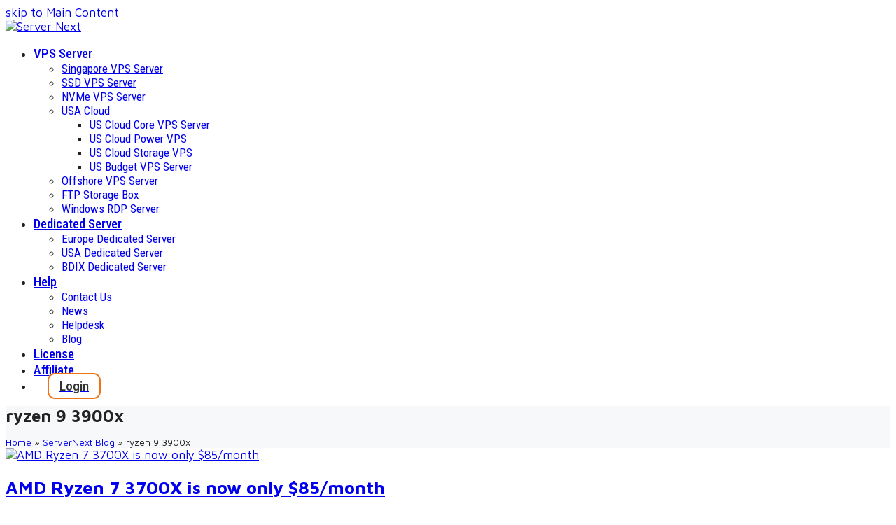

--- FILE ---
content_type: text/html; charset=UTF-8
request_url: https://www.servernext.com/tag/ryzen-9-3900x/
body_size: 10826
content:
<!DOCTYPE html>
<html lang="en-US" prefix="og: https://ogp.me/ns#" itemscope itemtype="https://schema.org/WebPage" class="wpex-color-scheme-default">
<head>
<meta charset="UTF-8">
<link rel="profile" href="https://gmpg.org/xfn/11">

<meta name="viewport" content="width=device-width, initial-scale=1">


<title>ryzen 9 3900x - Server Next</title>
<meta name="robots" content="follow, noindex"/>
<meta property="og:locale" content="en_US" />
<meta property="og:type" content="article" />
<meta property="og:title" content="ryzen 9 3900x - Server Next" />
<meta property="og:url" content="https://www.servernext.com/tag/ryzen-9-3900x/" />
<meta property="og:site_name" content="Server Next" />
<meta property="og:image" content="https://www.servernext.com/storage/2024/04/Screenshot-from-2024-04-17-23-38-48.png" />
<meta property="og:image:secure_url" content="https://www.servernext.com/storage/2024/04/Screenshot-from-2024-04-17-23-38-48.png" />
<meta property="og:image:width" content="1919" />
<meta property="og:image:height" content="799" />
<meta property="og:image:type" content="image/png" />
<meta name="twitter:card" content="summary_large_image" />
<meta name="twitter:title" content="ryzen 9 3900x - Server Next" />
<meta name="twitter:image" content="https://www.servernext.com/storage/2024/04/Screenshot-from-2024-04-17-23-38-48.png" />
<meta name="twitter:label1" content="Posts" />
<meta name="twitter:data1" content="1" />
<script type="application/ld+json" class="rank-math-schema">{"@context":"https://schema.org","@graph":[{"@type":"Organization","@id":"https://www.servernext.com/#organization","name":"Server Next","url":"https://www.servernext.com","logo":{"@type":"ImageObject","@id":"https://www.servernext.com/#logo","url":"https://www.servernext.com/storage/2024/03/ServerNext-small.png","contentUrl":"https://www.servernext.com/storage/2024/03/ServerNext-small.png","caption":"Server Next","inLanguage":"en-US","width":"1054","height":"240"}},{"@type":"WebSite","@id":"https://www.servernext.com/#website","url":"https://www.servernext.com","name":"Server Next","publisher":{"@id":"https://www.servernext.com/#organization"},"inLanguage":"en-US"},{"@type":"CollectionPage","@id":"https://www.servernext.com/tag/ryzen-9-3900x/#webpage","url":"https://www.servernext.com/tag/ryzen-9-3900x/","name":"ryzen 9 3900x - Server Next","isPartOf":{"@id":"https://www.servernext.com/#website"},"inLanguage":"en-US"}]}</script>


<link rel='dns-prefetch' href='//fonts.googleapis.com' />
<link rel="alternate" type="application/rss+xml" title="Server Next &raquo; Feed" href="https://www.servernext.com/feed/" />
<link rel="alternate" type="application/rss+xml" title="Server Next &raquo; Comments Feed" href="https://www.servernext.com/comments/feed/" />
<link rel="alternate" type="application/rss+xml" title="Server Next &raquo; ryzen 9 3900x Tag Feed" href="https://www.servernext.com/tag/ryzen-9-3900x/feed/" />
<link rel="preload" href="https://www.servernext.com/core/views/96b0141273/assets/lib/ticons/fonts/ticons.woff2" type="font/woff2" as="font" crossorigin><style id='wp-img-auto-sizes-contain-inline-css'>
img:is([sizes=auto i],[sizes^="auto," i]){contain-intrinsic-size:3000px 1500px}
/*# sourceURL=wp-img-auto-sizes-contain-inline-css */
</style>

<link rel='stylesheet' id='wp-components-css' href='https://www.servernext.com/lib/css/dist/components/style.min.css' media='all' />
<link rel='stylesheet' id='wp-preferences-css' href='https://www.servernext.com/lib/css/dist/preferences/style.min.css' media='all' />
<link rel='stylesheet' id='wp-block-editor-css' href='https://www.servernext.com/lib/css/dist/block-editor/style.min.css' media='all' />
<link rel='stylesheet' id='popup-maker-block-library-style-css' href='https://www.servernext.com/core/modules/14693a1e6a/dist/packages/block-library-style.css' media='all' />
<link rel='stylesheet' id='parent-style-css' href='https://www.servernext.com/core/views/96b0141273/design.css' media='all' />
<link rel='stylesheet' id='wpex-google-font-maven-pro-css' href='//fonts.googleapis.com/css2?family=Maven+Pro:ital,wght@0,100;0,200;0,300;0,400;0,500;0,600;0,700;0,800;0,900;1,100;1,200;1,300;1,400;1,500;1,600;1,700;1,800;1,900&#038;display=swap&#038;subset=latin' media='all' />
<link rel='stylesheet' id='wpex-google-font-roboto-condensed-css' href='//fonts.googleapis.com/css2?family=Roboto+Condensed:ital,wght@0,100;0,200;0,300;0,400;0,500;0,600;0,700;0,800;0,900;1,100;1,200;1,300;1,400;1,500;1,600;1,700;1,800;1,900&#038;display=swap&#038;subset=latin' media='all' />
<link rel='stylesheet' id='wpex-wpbakery-slim-css' href='https://www.servernext.com/core/views/96b0141273/assets/css/wpex-wpbakery-slim.css' media='all' />
<link rel='stylesheet' id='wpex-style-css' href='https://www.servernext.com/core/views/187cac5e4f/design.css' media='all' />
<link rel='stylesheet' id='wpex-mobile-menu-breakpoint-max-css' href='https://www.servernext.com/core/views/96b0141273/assets/css/wpex-mobile-menu-breakpoint-max.css' media='only screen and (max-width:959px)' />
<link rel='stylesheet' id='wpex-mobile-menu-breakpoint-min-css' href='https://www.servernext.com/core/views/96b0141273/assets/css/wpex-mobile-menu-breakpoint-min.css' media='only screen and (min-width:960px)' />
<link rel='stylesheet' id='ticons-css' href='https://www.servernext.com/core/views/96b0141273/assets/lib/ticons/css/ticons.min.css' media='all' />
<link rel='stylesheet' id='vcex-shortcodes-css' href='https://www.servernext.com/core/views/96b0141273/assets/css/vcex-shortcodes.css' media='all' />
<link rel='stylesheet' id='wpex-google-font-istok-web-css' href='//fonts.googleapis.com/css2?family=Istok+Web:ital,wght@0,100;0,200;0,300;0,400;0,500;0,600;0,700;0,800;0,900;1,100;1,200;1,300;1,400;1,500;1,600;1,700;1,800;1,900&#038;display=swap&#038;subset=latin' media='all' />
<link rel='stylesheet' id='popup-maker-site-css' href='//www.servernext.com/storage/pum/pum-site-styles.css?generated=1755227132' media='all' />
<script src="https://www.servernext.com/lib/js/jquery/jquery.min.js" id="jquery-core-js"></script>
<script src="https://www.servernext.com/lib/js/jquery/jquery-migrate.min.js" id="jquery-migrate-js"></script>

<script type="text/javascript" src="//widget.trustpilot.com/bootstrap/v5/tp.widget.bootstrap.min.js" async></script>
<script id="google_gtagjs" src="https://www.googletagmanager.com/gtag/js?id=G-F1WRFV7N5T" async></script>
<script id="google_gtagjs-inline">
window.dataLayer = window.dataLayer || [];function gtag(){dataLayer.push(arguments);}gtag('js', new Date());gtag('config', 'G-F1WRFV7N5T', {} );
</script>
<noscript><style>body:not(.content-full-screen) .wpex-vc-row-stretched[data-vc-full-width-init="false"]{visibility:visible;}</style></noscript><link rel="icon" href="https://www.servernext.com/storage/2024/03/cropped-Icon-small-mixed-32x32.png" sizes="32x32" />
<link rel="icon" href="https://www.servernext.com/storage/2024/03/cropped-Icon-small-mixed-192x192.png" sizes="192x192" />
<link rel="apple-touch-icon" href="https://www.servernext.com/storage/2024/03/cropped-Icon-small-mixed-180x180.png" />
<meta name="msapplication-TileImage" content="https://www.servernext.com/storage/2024/03/cropped-Icon-small-mixed-270x270.png" />
		<style id="wp-custom-css">
			.main-navigation-ul >.menu-item.menu-button >a >.link-inner,.main-navigation .menu-button >a >.link-inner{background:white;border:2px solid #ef7214;border-radius:10px;color:#333333;padding-left:15px;padding-right:15px;padding-bottom:5px;padding-top:5px;margin-left:20px}.main-navigation-ul >.menu-item.menu-button:hover >a >.link-inner:hover,.main-navigation:hover .menu-button:hover >a >.link-inner:hover{background:white;border:2px solid #ef7214;border-radius:10px;color:#ef7214;padding-left:15px;padding-right:15px;padding-bottom:5px;padding-top:5px;margin-left:20px}.page-header-disabled:not(.has-overlay-header):not(.no-header-margin) #content-wrap{padding-top:0px !important}		</style>
		<noscript><style> .wpb_animate_when_almost_visible { opacity: 1; }</style></noscript><style data-type="wpex-css" id="wpex-css">/*VC META CSS*/.vc_custom_1711304992250{margin-top:50px !important;padding-top:60px !important;padding-bottom:60px !important;background-image:url(https://www.servernext.com/storage/2021/08/background.png?id=269) !important}.vc_custom_1724166541637{padding-top:20px !important;padding-bottom:20px !important}.vc_custom_1724166754829{margin-top:20px !important}/*TYPOGRAPHY*/body{font-family:"Maven Pro";font-weight:400;font-style:normal;font-size:17px;color:#222222}:root{--wpex-btn-font-weight:500}.main-navigation-ul .link-inner{font-family:"Roboto Condensed";font-weight:500;font-size:19px}.main-navigation-ul .sub-menu .link-inner{font-family:"Roboto Condensed";font-weight:400;font-size:17px}.wpex-mobile-menu,#sidr-main{font-family:"Roboto Condensed";font-weight:400;font-size:18px}.page-header .page-header-title{font-size:1.4em}.site-breadcrumbs{font-size:.8em}:root{--wpex-heading-font-weight:500;--wpex-heading-color:#121319;--wpex-heading-line-height:1.3}.vcex-heading{font-weight:500;font-size:2em}/*ADVANCED STYLING CSS*/:root{--wpex-bold:800}/*CUSTOMIZER STYLING*/:root{--wpex-accent:#ef7215;--wpex-accent-alt:#ef7215;--wpex-accent-alt:#ef6700;--wpex-btn-padding:.8em 1.67em;--wpex-site-header-height:80px;--wpex-site-header-gutter:20px;--wpex-site-header-shrink-end-height:60px;--wpex-main-nav-height:50px;--wpex-main-nav-line-height:50px;--wpex-dropmenu-colored-top-border-color:#ef7214;--wpex-sidr-width:300px;--wpex-sidr-gutter:10px;--wpex-vc-column-inner-margin-bottom:40px}::selection{background:#6ca93e;color:#ffffff}::-moz-selection{background:#6ca93e;color:#ffffff}.page-header-disabled:not(.has-overlay-header):not(.no-header-margin) #content-wrap{padding-top:50px}.page-header.wpex-supports-mods{background-color:#f7f8fa;border-top-width:0px;border-bottom-width:0px}:root,.boxed-main-layout.wpex-responsive #wrap{--wpex-container-width:1200px}#top-bar-wrap{background-color:#ef7214;border-color:#ef7214}.wpex-top-bar-sticky{background-color:#ef7214}#top-bar{color:#ffffff;--wpex-link-color:#fcfcfc;--wpex-hover-link-color:#ffffff;padding-top:5px;padding-bottom:5px}#top-bar-social a.wpex-social-btn{font-size:12px}#top-bar-social a.wpex-social-btn-no-style{color:#ef7214}.header-padding{padding-top:10px;padding-bottom:10px}#site-header{background-color:#ffffff}#site-header-sticky-wrapper{background-color:#ffffff}#site-header-sticky-wrapper.is-sticky #site-header{background-color:#ffffff}.boxed-main-layout #site-header-sticky-wrapper.is-sticky #site-header{background-color:#ffffff}.footer-has-reveal #site-header{background-color:#ffffff}#searchform-header-replace{background-color:#ffffff}.wpex-has-vertical-header #site-header{background-color:#ffffff}#site-logo-fa-icon{color:#5c7edb}#site-logo-fa-icon,#site-logo-icon{margin-right:.6em}#site-navigation-wrap{--wpex-main-nav-gutter:-10px;--wpex-main-nav-link-underline-height:100px;--wpex-main-nav-link-color:#343a47;--wpex-hover-main-nav-link-color:#343a47;--wpex-active-main-nav-link-color:#343a47;--wpex-hover-main-nav-link-color:#001347;--wpex-active-main-nav-link-bg:#ffffff;--wpex-dropmenu-padding:10px;--wpex-megamenu-padding:10px;--wpex-dropmenu-link-padding-y:8px;--wpex-dropmenu-link-color:#474747;--wpex-hover-dropmenu-link-color:#210000}.mobile-menu-toggle{--wpex-hamburger-icon-width:25px;--wpex-hamburger-icon-bar-height:4px;--wpex-hamburger-icon-gutter:4px}#mobile-menu{--wpex-link-color:#ef7214;--wpex-hover-link-color:#ef7214;--wpex-hover-link-color:#ef6700}#sidr-main,.sidr-class-dropdown-menu ul{background-color:#ffffff}#sidr-main{--wpex-border-main:#ffffff;color:#333333;--wpex-text-2:#333333;--wpex-link-color:#333333;--wpex-hover-link-color:#3d3d3d}.full-screen-overlay-nav-menu__link,.mobile-toggle-nav__link,.sidr-mobile-nav-menu__link{padding-top:5px;padding-bottom:5px}#footer-bottom{background-color:#ffffff}@media only screen and (min-width:960px){#site-logo .logo-img{max-width:250px}}@media only screen and (max-width:767px){#site-logo .logo-img{max-width:240px}}@media only screen and (min-width:768px) and (max-width:959px){#site-logo .logo-img{max-width:250px}}</style><link rel='stylesheet' id='wpex-owl-carousel-css' href='https://www.servernext.com/core/modules/2797b8d905/inc/vcex/assets/css/wpex-owl-carousel.css' media='all' />
</head>

<body class="archive tag tag-ryzen-9-3900x tag-23 wp-custom-logo wp-embed-responsive wp-theme-Total wp-child-theme-total-child-theme wpex-theme wpex-responsive full-width-main-layout no-composer wpex-live-site wpex-has-primary-bottom-spacing site-full-width content-full-width sidebar-widget-icons hasnt-overlay-header wpex-mobile-toggle-menu-icon_buttons has-mobile-menu wpex-no-js wpb-js-composer js-comp-ver-6.13.0 vc_responsive">

	
	
	
<a href="#content" class="skip-to-content">skip to Main Content</a><span data-ls_id="#site_top" tabindex="-1"></span>
	<div id="outer-wrap" class="wpex-overflow-clip">

		
		<div id="wrap" class="wpex-clr">

			


	<header id="site-header" class="header-nine header-fixed-height wpex-dropdown-style-minimal wpex-dropdowns-shadow-two fixed-scroll wpex-z-99 has-sticky-dropshadow shrink-sticky-header anim-shrink-header custom-bg dyn-styles wpex-print-hidden wpex-relative" itemscope="itemscope" itemtype="https://schema.org/WPHeader">

		
		<div id="site-header-inner" class="header-nine-inner container wpex-relative wpex-h-100 wpex-flex wpex-z-10"><div id="site-header-flex" class="wpex-flex wpex-justify-between wpex-items-center wpex-w-100">
<div id="site-logo" class="site-branding header-nine-logo wpex-flex wpex-items-center wpex-h-100">
	<div id="site-logo-inner" ><a id="site-logo-link" href="https://www.servernext.com/" rel="home" class="main-logo"><img src="https://www.servernext.com/storage/2024/03/ServerNext-small.png" alt="Server Next" class="logo-img" width="1054" height="240" data-no-retina data-skip-lazy fetchpriority="high"></a></div>

</div>
<div id="site-navigation-wrap" class="navbar-style-nine wpex-max-h-100 wpex-ml-auto wpex-dropdown-top-border wpex-stretch-megamenus hide-at-mm-breakpoint wpex-print-hidden">
	<nav id="site-navigation" class="navigation main-navigation main-navigation-nine" itemscope="itemscope" itemtype="https://schema.org/SiteNavigationElement" aria-label="Main menu"><ul id="menu-main" class="main-navigation-ul dropdown-menu wpex-flex wpex-items-center wpex-dropdown-menu wpex-dropdown-menu--onhover wpex-dropdown-menu--animate"><li id="menu-item-39" class="menu-item menu-item-type-custom menu-item-object-custom menu-item-has-children dropdown menu-item-39"><a href="#"><span class="link-inner">VPS Server <span class="nav-arrow top-level"><span class="nav-arrow__icon ticon ticon-angle-down" aria-hidden="true"></span></span></span></a>
<ul class="sub-menu">
	<li id="menu-item-258" class="menu-item menu-item-type-custom menu-item-object-custom menu-item-258"><a href="https://www.servernext.com/singapore-vps-server/"><span class="link-inner"><span class="ticon ticon-toggle-on" aria-hidden="true"></span> Singapore VPS Server</span></a></li>
	<li id="menu-item-255" class="menu-item menu-item-type-custom menu-item-object-custom menu-item-255"><a href="https://www.servernext.com/ssd-vps-server/"><span class="link-inner"><span class="ticon ticon-toggle-on" aria-hidden="true"></span> SSD VPS Server</span></a></li>
	<li id="menu-item-256" class="menu-item menu-item-type-custom menu-item-object-custom menu-item-256"><a href="https://www.servernext.com/nvme-vps-server/"><span class="link-inner"><span class="ticon ticon-toggle-on" aria-hidden="true"></span> NVMe VPS Server</span></a></li>
	<li id="menu-item-880" class="menu-item menu-item-type-custom menu-item-object-custom menu-item-has-children dropdown menu-item-880"><a href="#"><span class="link-inner"><span class="ticon ticon-toggle-on" aria-hidden="true"></span> USA Cloud <span class="nav-arrow second-level"><span class="nav-arrow__icon ticon ticon-angle-right" aria-hidden="true"></span></span></span></a>
	<ul class="sub-menu">
		<li id="menu-item-259" class="menu-item menu-item-type-custom menu-item-object-custom menu-item-259"><a href="https://www.servernext.com/us-cloud-core-vps/"><span class="link-inner"><span class="ticon ticon-toggle-on" aria-hidden="true"></span>US Cloud Core VPS Server</span></a></li>
		<li id="menu-item-879" class="menu-item menu-item-type-custom menu-item-object-custom menu-item-879"><a href="https://www.servernext.com/us-cloud-power-vps/"><span class="link-inner"><span class="ticon ticon-toggle-on" aria-hidden="true"></span> US Cloud Power VPS</span></a></li>
		<li id="menu-item-881" class="menu-item menu-item-type-custom menu-item-object-custom menu-item-881"><a href="https://www.servernext.com/us-cloud-storage-vps/"><span class="link-inner"><span class="ticon ticon-toggle-on" aria-hidden="true"></span> US Cloud Storage VPS</span></a></li>
		<li id="menu-item-883" class="menu-item menu-item-type-custom menu-item-object-custom menu-item-883"><a href="https://www.servernext.com/us-budget-vps-server/"><span class="link-inner"><span class="ticon ticon-toggle-on" aria-hidden="true"></span> US Budget VPS Server</span></a></li>
	</ul>
</li>
	<li id="menu-item-882" class="menu-item menu-item-type-custom menu-item-object-custom menu-item-882"><a href="https://www.servernext.com/offshore-vps-server/"><span class="link-inner"><span class="ticon ticon-toggle-on" aria-hidden="true"></span> Offshore VPS Server</span></a></li>
	<li id="menu-item-336" class="menu-item menu-item-type-custom menu-item-object-custom menu-item-336"><a href="https://www.servernext.com/sftp-storage-box/"><span class="link-inner"><span class="ticon ticon-toggle-on" aria-hidden="true"></span> FTP Storage Box</span></a></li>
	<li id="menu-item-260" class="menu-item menu-item-type-custom menu-item-object-custom menu-item-260"><a href="https://www.servernext.com/windows-rdp-server/"><span class="link-inner"><span class="ticon ticon-toggle-on" aria-hidden="true"></span> Windows RDP Server</span></a></li>
</ul>
</li>
<li id="menu-item-154" class="menu-item menu-item-type-custom menu-item-object-custom menu-item-has-children dropdown menu-item-154"><a href="#"><span class="link-inner">Dedicated Server <span class="nav-arrow top-level"><span class="nav-arrow__icon ticon ticon-angle-down" aria-hidden="true"></span></span></span></a>
<ul class="sub-menu">
	<li id="menu-item-155" class="menu-item menu-item-type-custom menu-item-object-custom menu-item-155"><a href="https://www.servernext.com/europe-dedicated-server/"><span class="link-inner"><span class="ticon ticon-toggle-on" aria-hidden="true"></span> Europe Dedicated Server</span></a></li>
	<li id="menu-item-156" class="menu-item menu-item-type-custom menu-item-object-custom menu-item-156"><a href="https://www.servernext.com/usa-dedicated-server/"><span class="link-inner"><span class="ticon ticon-toggle-on" aria-hidden="true"></span> USA Dedicated Server</span></a></li>
	<li id="menu-item-157" class="menu-item menu-item-type-custom menu-item-object-custom menu-item-157"><a href="https://www.servernext.com/bdix-dedicated-server/"><span class="link-inner"><span class="ticon ticon-toggle-on" aria-hidden="true"></span> BDIX Dedicated Server</span></a></li>
</ul>
</li>
<li id="menu-item-160" class="menu-item menu-item-type-custom menu-item-object-custom menu-item-has-children dropdown menu-item-160"><a href="#"><span class="link-inner">Help <span class="nav-arrow top-level"><span class="nav-arrow__icon ticon ticon-angle-down" aria-hidden="true"></span></span></span></a>
<ul class="sub-menu">
	<li id="menu-item-162" class="menu-item menu-item-type-custom menu-item-object-custom menu-item-162"><a href="https://app.servernext.com/contact.php"><span class="link-inner"><span class="ticon ticon-toggle-on" aria-hidden="true"></span> Contact Us</span></a></li>
	<li id="menu-item-161" class="menu-item menu-item-type-custom menu-item-object-custom menu-item-161"><a href="https://app.servernext.com/announcements.php"><span class="link-inner"><span class="ticon ticon-toggle-on" aria-hidden="true"></span> News</span></a></li>
	<li id="menu-item-163" class="menu-item menu-item-type-custom menu-item-object-custom menu-item-163"><a href="https://app.servernext.com/knowledgebase.php"><span class="link-inner"><span class="ticon ticon-toggle-on" aria-hidden="true"></span> Helpdesk</span></a></li>
	<li id="menu-item-754" class="menu-item menu-item-type-custom menu-item-object-custom menu-item-754"><a href="https://www.servernext.com/blog/"><span class="link-inner"><span class="ticon ticon-toggle-on" aria-hidden="true"></span> Blog</span></a></li>
</ul>
</li>
<li id="menu-item-366" class="menu-item menu-item-type-custom menu-item-object-custom menu-item-366"><a href="#license"><span class="link-inner">License</span></a></li>
<li id="menu-item-159" class="menu-item menu-item-type-custom menu-item-object-custom menu-item-159"><a href="https://app.servernext.com/affiliates.php"><span class="link-inner">Affiliate</span></a></li>
<li id="menu-item-406" class="menu-button menu-item menu-item-type-custom menu-item-object-custom menu-item-406"><a href="https://app.servernext.com/clientarea.php"><span class="link-inner">Login</span></a></li>
</ul></nav>
</div>


<div id="mobile-menu" class="wpex-mobile-menu-toggle show-at-mm-breakpoint wpex-flex wpex-items-center wpex-h-100">
	<div class="wpex-inline-flex wpex-items-center">
						<a href="#" class="mobile-menu-toggle" role="button" aria-label="Toggle mobile menu" aria-expanded="false"><span class="mobile-menu-toggle__icon wpex-flex"><span class="wpex-hamburger-icon wpex-hamburger-icon--rounded wpex-hamburger-icon--inactive wpex-hamburger-icon--animate" aria-hidden="true"><span></span></span></span></a>			</div>
</div></div></div>

		
	</header>



			
			<main id="main" class="site-main wpex-clr">

				
<header class="page-header default-page-header wpex-supports-mods has-aside wpex-relative wpex-mb-40 wpex-surface-2 wpex-py-20 wpex-border-t wpex-border-b wpex-border-solid wpex-border-surface-3 wpex-text-2">

	
	<div class="page-header-inner container wpex-md-flex wpex-md-flex-wrap wpex-md-items-center wpex-md-justify-between">
<div class="page-header-content wpex-md-mr-15">

<h1 class="page-header-title wpex-block wpex-m-0 wpex-text-2xl" itemprop="headline">

	<span>ryzen 9 3900x</span>

</h1>

</div>
<div class="page-header-aside wpex-md-text-right"><nav class="site-breadcrumbs position-page_header_aside wpex-text-4 wpex-text-sm" aria-label="You are here:"><span class="breadcrumb-trail wpex-clr" itemscope itemtype="http://schema.org/BreadcrumbList"><span class="trail-begin" itemprop="itemListElement" itemscope itemtype="http://schema.org/ListItem"><a itemprop="item" href="https://www.servernext.com/" rel="home"><span itemprop="name">Home</span></a><meta itemprop="position" content="1"></span><span class="sep sep-1"> &raquo; </span><span itemprop="itemListElement" itemscope itemtype="http://schema.org/ListItem" class="trail-parent"><a itemprop="item" href="https://www.servernext.com/blog/"><span itemprop="name">ServerNext Blog</span><meta itemprop="position" content="2"></a></span><span class="sep sep-2"> &raquo; </span><span class="trail-end">ryzen 9 3900x</span></span></nav></div></div>

	
</header>


	<div id="content-wrap" class="container wpex-clr">

		
		<div id="primary" class="content-area wpex-clr">

			
			<div id="content" class="site-content wpex-clr">

				
				
<div id="blog-entries" class="entries wpex-row blog-grid wpex-clr">
<article id="post-747" class="blog-entry col span_1_of_2 col-1 wpex-relative wpex-clr post-747 post type-post status-publish format-standard has-post-thumbnail hentry category-promotions tag-3700x tag-a320m-ryzen-7-3700x tag-amd-ryzen tag-amd-ryzen-7-3700x tag-amd-ryzen-7-3700x-build tag-amd-ryzen-7-3700x-review tag-amd-ryzen-7-3700x-test tag-cpu-ryzen-7-3700x tag-motherboards-for-ryzen-7-3700x tag-ryzen tag-ryzen-2700x tag-ryzen-3000 tag-ryzen-3700x tag-ryzen-5-3600x tag-ryzen-7 tag-ryzen-7-3700x tag-ryzen-7-3700x-a320m tag-ryzen-7-3700x-benchmarks tag-ryzen-7-3700x-build tag-ryzen-7-3700x-install tag-ryzen-7-3700x-rtx-3070 tag-ryzen-7-3700x-vs-core-i7-9700k tag-ryzen-7-3700x-vs-ryzen-7-3800x tag-ryzen-9-3900x entry has-media">

	<div class="wpex-card wpex-card-blog_9"><div class="wpex-card-inner wpex-flex wpex-flex-col wpex-flex-grow wpex-surface-1 wpex-border-2 wpex-border-solid wpex-border-gray-200"><div class="wpex-card-media"><div class="wpex-card-thumbnail wpex-relative"><a href="https://www.servernext.com/promotions/amd-ryzen-7-3700x-is-now-only-85-month/"><img width="1920" height="1278" src="https://www.servernext.com/storage/2024/04/dedicated-server-2.jpg" class="wpex-align-middle" alt="AMD Ryzen 7 3700X is now only $85/month" loading="lazy" decoding="async" srcset="https://www.servernext.com/storage/2024/04/dedicated-server-2.jpg 1920w, https://www.servernext.com/storage/2024/04/dedicated-server-2-300x200.jpg 300w, https://www.servernext.com/storage/2024/04/dedicated-server-2-1024x682.jpg 1024w, https://www.servernext.com/storage/2024/04/dedicated-server-2-768x511.jpg 768w, https://www.servernext.com/storage/2024/04/dedicated-server-2-1536x1022.jpg 1536w" sizes="auto, (max-width: 1920px) 100vw, 1920px" /></a></div></div><div class="wpex-card-details wpex-m-25 wpex-last-mb-0"><h2 class="wpex-card-title wpex-heading wpex-text-lg wpex-font-bold wpex-mb-15"><a href="https://www.servernext.com/promotions/amd-ryzen-7-3700x-is-now-only-85-month/">AMD Ryzen 7 3700X is now only $85/month</a></h2><div class="wpex-card-excerpt wpex-last-mb-0 wpex-mb-15"><p>Unleash the power you need to dominate your workloads! Our high-performance server featuring the AMD Ryzen 7 3700X is now available for only $85/month. This beast of a machine comes loaded with: 8 cores, 16 threads of processing power Blazing-fast&hellip;</p>
</div></div><div class="wpex-card-footer wpex-mt-auto wpex-mb-25 wpex-mx-25"><div class="wpex-card-more-link wpex-font-semibold"><a href="https://www.servernext.com/promotions/amd-ryzen-7-3700x-is-now-only-85-month/" aria-label="Continue reading about AMD Ryzen 7 3700X is now only $85/month" class="wpex-hover-underline">Continue reading &rarr;</a></div></div></div></div>
</article>
</div>
				
			</div>

		
		</div>

		
	</div>


			
		</main>

		
		

<footer id="footer-builder" class="footer-builder" itemscope="itemscope" itemtype="https://schema.org/WPFooter">
	<div class="footer-builder-content container entry wpex-clr">
		<div class="vc_row wpb_row vc_row-fluid vc_custom_1711304992250 vc_row-o-content-middle vc_row-flex wpex-vc_row-has-fill no-bottom-margins wpex-vc-reset-negative-margin wpex-has-overlay wpex-relative wpex-vc-full-width-row wpex-vc-full-width-row--centered"><div class="wpex-bg-overlay-wrap wpex-absolute wpex-inset-0 wpex-rounded-inherit"><span class="wpex-bg-overlay color wpex-absolute wpex-inset-0 wpex-rounded-inherit wpex-opacity-60 wpex-bg-black" style="background-color:#ef7214;opacity:.8;"></span></div><div class="wpb_column vc_column_container vc_col-sm-12"><div class="vc_column-inner"><div class="wpb_wrapper"><div class="vcex-spacing wpex-w-100 wpex-clear" style="height:15px;"></div><style>.vcex-heading.vcex_697234a336c3b{color:#ffffff;font-size:50px;line-height:120%;}@media (max-width:767px){.vcex-heading.vcex_697234a336c3b{font-size:35px;}}</style><h5 class="vcex-heading vcex-heading-plain vcex-module wpex-text-2xl wpex-font-normal wpex-mb-5 wpex-text-center vcex_697234a336c3b"><span class="vcex-heading-inner wpex-inline-block">Server Made Simple.</span></h5><div class="vcex-spacing wpex-w-100 wpex-clear"></div>
	<div style="color:#d8d8d8;font-size:1.1em;text-align:center;" class="wpb_text_column has-custom-color wpex-child-inherit-color wpb_content_element " >
		<div class="wpb_wrapper">
			<p><span style="color: #fffafa;font-size: 24px">ServerNext™ takes the complexity out of server creation. Our intuitive platform<br />
makes building servers easy, even for beginners.</span></p>

		</div>
	</div>
<div class="vcex-spacing wpex-w-100 wpex-clear"></div><style>.vcex-multi-buttons.vcex_697234a3370d3 .theme-button,.vcex-multi-buttons.vcex_697234a3370d3 .theme-txt-link{padding-top:8px;padding-right:20px;padding-bottom:8px;padding-left:20px;border-radius:var(--wpex-rounded-sm);}</style><div class="vcex-multi-buttons wpex-flex wpex-flex-wrap wpex-items-center wpex-gap-10 wpex-justify-center vcex_697234a3370d3"><a href="https://www.servernext.com/#vps" class="theme-button flat white outline-transparent local-scroll-link wpex-text-center vcex-count-1">Get Started</a><a href="https://app.servernext.com/contact.php" class="theme-button outline white wpex-text-center vcex-count-2" target="_blank" rel="noopener noreferrer">Helpdesk</a></div></div></div></div></div><div class="vc_row wpb_row vc_row-fluid vc_custom_1724166541637 vc_row-o-content-middle vc_row-flex no-bottom-margins wpex-vc-full-width-row wpex-vc-full-width-row--centered"><div class="wpb_column vc_column_container vc_col-sm-12"><div class="vc_column-inner"><div class="wpb_wrapper"><div class="vcex-flex-container vcex-module wpex-flex wpex-gap-20 wpex-flex-wrap wpex-items-center wpex-justify-between"><style>.vcex-bullets.vcex_697234a337bd8 .vcex-bullets-icon{color:#efe3da;}</style><div class="vcex-module vcex-bullets vcex-bullets--horizontal wpex-gap-20 custom-icon vcex_697234a337bd8">
<ul>
<li><div class="vcex-bullets-ci-wrap wpex-inline-flex"><span class="vcex-bullets-icon-wrap vcex-icon-wrap wpex-mr-10"><span class="vcex-bullets-icon vcex-icon ticon ticon-ellipsis-v" aria-hidden="true"></span></span><div class="vcex-content wpex-flex-grow"><span style="font-size: 18px"><a href="https://www.servernext.com/terms-of-service/">Terms of Service</a></span></div></div></li>
<li><div class="vcex-bullets-ci-wrap wpex-inline-flex"><span class="vcex-bullets-icon-wrap vcex-icon-wrap wpex-mr-10"><span class="vcex-bullets-icon vcex-icon ticon ticon-ellipsis-v" aria-hidden="true"></span></span><div class="vcex-content wpex-flex-grow"><span style="font-size: 18px"><a href="https://www.servernext.com/acceptable-use-policy/">AUP</a></span></div></div></li>
<li><div class="vcex-bullets-ci-wrap wpex-inline-flex"><span class="vcex-bullets-icon-wrap vcex-icon-wrap wpex-mr-10"><span class="vcex-bullets-icon vcex-icon ticon ticon-ellipsis-v" aria-hidden="true"></span></span><div class="vcex-content wpex-flex-grow"><span style="font-size: 18px"><a href="https://www.servernext.com/privacy-policy/">Privacy Policy</a></span></div></div></li>
</ul>
</div>
	<div style="font-size:.9em;" class="wpb_text_column wpb_content_element " >
		<div class="wpb_wrapper">
			<p><a class="dmca-badge" title="DMCA.com Protection Status" href="//www.dmca.com/Protection/Status.aspx?ID=0aa870b8-178b-4b76-b892-4b4171e55c02"> <img src="https://images.dmca.com/Badges/dmca-badge-w150-5x1-09.png?ID=0aa870b8-178b-4b76-b892-4b4171e55c02" alt="DMCA.com Protection Status" /></a>  </p>

		</div>
	</div>

	<div style="font-size:.9em;" class="wpb_text_column wpb_content_element " >
		<div class="wpb_wrapper">
			<p style="text-align: center"><span style="font-size: 18px"><a href="https://www.servernext.com/">Server Next™</a> © 2014-2026 | All Rights Reserved.</span></p>

		</div>
	</div>
</div></div></div></div></div><div class="vc_row wpb_row vc_row-fluid vc_row-o-content-middle vc_row-flex"><div class="wpb_column vc_column_container vc_col-sm-12"><div class="vc_column-inner"><div class="wpb_wrapper"><style>.vcex_697234a338cb4{--wpex-carousel-gap:1px;}.vcex_697234a338cb4{--wpex-carousel-columns:3;}.vcex_697234a338cb4.wpex-carousel:not(.owl-loaded) > *:not(:nth-child(1n+4)) {display: flex !important;}@media only screen and (min-width: 480px) {.vcex_697234a338cb4{--wpex-carousel-columns:3;}.vcex_697234a338cb4.wpex-carousel:not(.owl-loaded) > *:not(:nth-child(1n+4)) {display: flex !important;}}@media only screen and (min-width: 768px) {.vcex_697234a338cb4{--wpex-carousel-columns:3;}.vcex_697234a338cb4.wpex-carousel:not(.owl-loaded) > *:not(:nth-child(1n+4)) {display: flex !important;}}@media only screen and (min-width: 960px) {.vcex_697234a338cb4{--wpex-carousel-columns:3;}.vcex_697234a338cb4.wpex-carousel:not(.owl-loaded) > *:not(:nth-child(1n+4)) {display: flex !important;}}</style><div class="vcex-module wpex-carousel wpex-carousel-images wpex-clr owl-carousel wpex-carousel--render-onload vcex_697234a338cb4 wpex-mb-0" data-wpex-carousel="{&quot;nav&quot;:&quot;false&quot;,&quot;loop&quot;:&quot;false&quot;,&quot;items&quot;:3,&quot;margin&quot;:1,&quot;responsive&quot;:{&quot;0&quot;:{&quot;items&quot;:3},&quot;480&quot;:{&quot;items&quot;:3},&quot;768&quot;:{&quot;items&quot;:3},&quot;960&quot;:{&quot;items&quot;:3}}}"><div class="wpex-carousel-slide textcenter vc_custom_1724166754829"><figure class="wpex-carousel-entry-media entry-media wpex-rounded"><a href="https://www.virtualizor.com/noc-partners/" class="wpex-carousel-entry-img" target="_blank" rel="noopener noreferrer"><img data-no-lazy="1" class="wpex-align-middle wpex-rounded skip-lazy" src="https://www.servernext.com/storage/2021/08/webuzo-noc-161x85.gif" alt="" srcset="https://www.servernext.com/storage/2021/08/webuzo-noc-161x85.gif 161w, https://www.servernext.com/storage/2021/08/webuzo-noc-189x100.gif 189w, https://www.servernext.com/storage/2021/08/webuzo-noc-151x80.gif 151w, https://www.servernext.com/storage/2021/08/webuzo-noc-95x50.gif 95w" width="161" height="85"></a></figure></div><div class="wpex-carousel-slide textcenter vc_custom_1724166754829"><figure class="wpex-carousel-entry-media entry-media wpex-rounded"><a href="https://www.virtualizor.com/noc-partners/" class="wpex-carousel-entry-img" target="_blank" rel="noopener noreferrer"><img data-no-lazy="1" class="wpex-align-middle wpex-rounded skip-lazy" src="https://www.servernext.com/storage/2021/08/virtualizor-noc-161x85.gif" alt="" srcset="https://www.servernext.com/storage/2021/08/virtualizor-noc-161x85.gif 161w, https://www.servernext.com/storage/2021/08/virtualizor-noc-189x100.gif 189w, https://www.servernext.com/storage/2021/08/virtualizor-noc-151x80.gif 151w, https://www.servernext.com/storage/2021/08/virtualizor-noc-95x50.gif 95w" width="161" height="85"></a></figure></div><div class="wpex-carousel-slide textcenter vc_custom_1724166754829"><figure class="wpex-carousel-entry-media entry-media wpex-rounded"><a href="https://www.virtualizor.com/noc-partners/" class="wpex-carousel-entry-img" target="_blank" rel="noopener noreferrer"><img data-no-lazy="1" class="wpex-align-middle wpex-rounded skip-lazy" src="https://www.servernext.com/storage/2021/08/softaculous-noc-161x85.gif" alt="" srcset="https://www.servernext.com/storage/2021/08/softaculous-noc-161x85.gif 161w, https://www.servernext.com/storage/2021/08/softaculous-noc-189x100.gif 189w, https://www.servernext.com/storage/2021/08/softaculous-noc-151x80.gif 151w, https://www.servernext.com/storage/2021/08/softaculous-noc-95x50.gif 95w" width="161" height="85"></a></figure></div></div></div></div></div></div>
	</div>
</footer>


	


	</div>

	
</div>




<a href="#outer-wrap" id="site-scroll-top" class="wpex-flex wpex-items-center wpex-justify-center wpex-fixed wpex-rounded-full wpex-text-center wpex-box-content wpex-transition-all wpex-duration-200 wpex-bottom-0 wpex-right-0 wpex-mr-25 wpex-mb-25 wpex-no-underline wpex-print-hidden wpex-bg-accent wpex-hover-bg-accent_alt wpex-invisible wpex-opacity-0" data-scroll-speed="500" data-scroll-offset="100"><span class="ticon ticon-chevron-up" aria-hidden="true"></span><span class="screen-reader-text">Back To Top</span></a>


<div class="wpex-sidr-overlay wpex-fixed wpex-inset-0 wpex-hidden wpex-z-9999 wpex-bg-black wpex-opacity-60"></div>

<script type="speculationrules">
{"prefetch":[{"source":"document","where":{"and":[{"href_matches":"/*"},{"not":{"href_matches":["/wp-content/uploads/*","/wp-content/*","/wp-content/plugins/*","/wp-content/themes/total-child-theme/*","/wp-content/themes/Total/*","/*\\?(.+)"]}},{"not":{"selector_matches":"a[rel~=\"nofollow\"]"}},{"not":{"selector_matches":".no-prefetch, .no-prefetch a"}}]},"eagerness":"conservative"}]}
</script>
<div 
	id="pum-315" 
	role="dialog" 
	aria-modal="false"
	class="pum pum-overlay pum-theme-307 pum-theme-lightbox popmake-overlay pum-overlay-disabled pum-click-to-close click_open" 
	data-popmake="{&quot;id&quot;:315,&quot;slug&quot;:&quot;currency&quot;,&quot;theme_id&quot;:307,&quot;cookies&quot;:[],&quot;triggers&quot;:[{&quot;type&quot;:&quot;click_open&quot;,&quot;settings&quot;:{&quot;extra_selectors&quot;:&quot;&quot;,&quot;cookie_name&quot;:null}}],&quot;mobile_disabled&quot;:null,&quot;tablet_disabled&quot;:null,&quot;meta&quot;:{&quot;display&quot;:{&quot;stackable&quot;:&quot;1&quot;,&quot;overlay_disabled&quot;:&quot;1&quot;,&quot;scrollable_content&quot;:false,&quot;disable_reposition&quot;:false,&quot;size&quot;:&quot;small&quot;,&quot;responsive_min_width&quot;:&quot;0px&quot;,&quot;responsive_min_width_unit&quot;:false,&quot;responsive_max_width&quot;:&quot;1000px&quot;,&quot;responsive_max_width_unit&quot;:false,&quot;custom_width&quot;:&quot;100%&quot;,&quot;custom_width_unit&quot;:false,&quot;custom_height&quot;:&quot;380px&quot;,&quot;custom_height_unit&quot;:false,&quot;custom_height_auto&quot;:&quot;1&quot;,&quot;location&quot;:&quot;center top&quot;,&quot;position_from_trigger&quot;:false,&quot;position_top&quot;:&quot;0&quot;,&quot;position_left&quot;:&quot;0&quot;,&quot;position_bottom&quot;:&quot;0&quot;,&quot;position_right&quot;:&quot;0&quot;,&quot;position_fixed&quot;:&quot;1&quot;,&quot;animation_type&quot;:&quot;fadeAndSlide&quot;,&quot;animation_speed&quot;:&quot;300&quot;,&quot;animation_origin&quot;:&quot;top&quot;,&quot;overlay_zindex&quot;:false,&quot;zindex&quot;:&quot;1999999999&quot;},&quot;close&quot;:{&quot;text&quot;:&quot;&quot;,&quot;button_delay&quot;:&quot;0&quot;,&quot;overlay_click&quot;:&quot;1&quot;,&quot;esc_press&quot;:&quot;1&quot;,&quot;f4_press&quot;:&quot;1&quot;},&quot;click_open&quot;:[]}}">

	<div id="popmake-315" class="pum-container popmake theme-307 pum-responsive pum-responsive-small responsive size-small pum-position-fixed">

				
				
		
				<div class="pum-content popmake-content" tabindex="0">
			<p><style>.vcex-heading.vcex_697234a329b77{font-family:Istok Web;}</style><div class="vcex-heading vcex-heading-plain vcex-module wpex-text-2xl wpex-font-normal wpex-mb-10 wpex-text-center vcex_697234a329b77"><span class="vcex-heading-inner wpex-inline-block">Select Currency</span></div><style>.vcex-multi-buttons.vcex_697234a32a401 .theme-button,.vcex-multi-buttons.vcex_697234a32a401 .theme-txt-link{font-family:Istok Web;}</style><div class="vcex-multi-buttons wpex-flex wpex-flex-wrap wpex-items-center wpex-gap-10 wpex-justify-center vcex_697234a32a401"><a href="https://www.servernext.com/" class="theme-button flat outline-transparent wpex-text-center vcex-count-1">$ USD</a><a href="https://www.servernext.com/bd" class="theme-button flat outline-transparent wpex-text-center vcex-count-2">৳ BDT</a></div></p>
		</div>

				
							<button type="button" class="pum-close popmake-close" aria-label="Close">
			&times;			</button>
		
	</div>

</div>
<script type="text/html" id="wpb-modifications"> window.wpbCustomElement = 1; </script>
<script type="text/javascript">
var Tawk_API=Tawk_API||{}, Tawk_LoadStart=new Date();
(function(){
var s1=document.createElement("script"),s0=document.getElementsByTagName("script")[0];
s1.async=true;
s1.src='https://embed.tawk.to/651f2c826fcfe87d54b6efe5/1hc111kef';
s1.charset='UTF-8';
s1.setAttribute('crossorigin','*');
s0.parentNode.insertBefore(s1,s0);
})();
</script>

<script id="wpex-core-js-extra">
var wpex_theme_params = {"menuWidgetAccordion":"1","mobileMenuBreakpoint":"959","i18n":{"openSubmenu":"Open submenu of %s","closeSubmenu":"Close submenu of %s"},"stickyHeaderStyle":"shrink_animated","hasStickyMobileHeader":"1","stickyHeaderBreakPoint":"960","hasStickyHeaderShrink":"1","hasStickyMobileHeaderShrink":"1","shrinkHeaderHeight":"60","stickyTopBarBreakPoint":"960","hasStickyTopBarMobile":"1","selectArrowIcon":"\u003Cspan class=\"wpex-select-arrow__icon ticon ticon-angle-down\" aria-hidden=\"true\"\u003E\u003C/span\u003E","customSelects":".widget_categories form,.widget_archive select,.vcex-form-shortcode select","scrollToHash":"1","localScrollFindLinks":"1","localScrollHighlight":"1","localScrollUpdateHash":"","scrollToHashTimeout":"500","localScrollTargets":"li.local-scroll a, a.local-scroll, .local-scroll-link, .local-scroll-link \u003E a","localScrollSpeed":"1000","scrollToBehavior":"smooth","mobileMenuOpenSubmenuIcon":"\u003Cspan class=\"wpex-open-submenu__icon wpex-transition-all wpex-duration-300 ticon ticon-angle-down\" aria-hidden=\"true\"\u003E\u003C/span\u003E"};
//# sourceURL=wpex-core-js-extra
</script>
<script src="https://www.servernext.com/core/views/96b0141273/assets/js/frontend/core.min.js" id="wpex-core-js"></script>
<script id="wpex-mobile-menu-sidr-js-extra">
var wpex_mobile_menu_sidr_params = {"source":"#site-navigation","side":"left","dark_surface":"","displace":"","aria_label":"Mobile menu","aria_label_close":"Close mobile menu","class":"has-background","speed":"300"};
//# sourceURL=wpex-mobile-menu-sidr-js-extra
</script>
<script src="https://www.servernext.com/core/views/96b0141273/assets/js/frontend/mobile-menu/sidr.min.js" id="wpex-mobile-menu-sidr-js"></script>
<script src="https://www.servernext.com/lib/js/jquery/ui/core.min.js" id="jquery-ui-core-js"></script>
<script src="https://www.servernext.com/lib/js/dist/hooks.min.js" id="wp-hooks-js"></script>
<script id="popup-maker-site-js-extra">
var pum_vars = {"version":"1.21.5","pm_dir_url":"https://www.servernext.com/core/modules/14693a1e6a/","ajaxurl":"https://www.servernext.com/adash/admin-ajax.php","restapi":"https://www.servernext.com/wp-json/pum/v1","rest_nonce":null,"default_theme":"306","debug_mode":"","disable_tracking":"","home_url":"/","message_position":"top","core_sub_forms_enabled":"1","popups":[],"cookie_domain":"","analytics_enabled":"1","analytics_route":"analytics","analytics_api":"https://www.servernext.com/wp-json/pum/v1"};
var pum_sub_vars = {"ajaxurl":"https://www.servernext.com/adash/admin-ajax.php","message_position":"top"};
var pum_popups = {"pum-315":{"triggers":[],"cookies":[],"disable_on_mobile":false,"disable_on_tablet":false,"atc_promotion":null,"explain":null,"type_section":null,"theme_id":"307","size":"small","responsive_min_width":"0px","responsive_max_width":"1000px","custom_width":"100%","custom_height_auto":true,"custom_height":"380px","scrollable_content":false,"animation_type":"fadeAndSlide","animation_speed":"300","animation_origin":"top","open_sound":"correct.mp3","custom_sound":"","location":"center top","position_top":"0","position_bottom":"0","position_left":"0","position_right":"0","position_from_trigger":false,"position_fixed":true,"overlay_disabled":true,"stackable":true,"disable_reposition":false,"zindex":"1999999999","close_button_delay":"0","fi_promotion":null,"close_on_form_submission":false,"close_on_form_submission_delay":"0","close_on_overlay_click":true,"close_on_esc_press":true,"close_on_f4_press":true,"disable_form_reopen":false,"disable_accessibility":false,"theme_slug":"lightbox","id":315,"slug":"currency"}};
//# sourceURL=popup-maker-site-js-extra
</script>
<script src="//www.servernext.com/storage/pum/pum-site-scripts.js?defer&amp;generated=1755227132&amp;ver=1.21.5" id="popup-maker-site-js"></script>
<script src="https://www.servernext.com/core/modules/2797b8d905/inc/vcex/assets/js/lib/wpex-owl-carousel.min.js" id="wpex-owl-carousel-js"></script>
<script src="https://www.servernext.com/lib/js/imagesloaded.min.js" id="imagesloaded-js"></script>
<script id="vcex-carousels-js-extra">
var vcex_carousels_params = {"nav":"true","dots":"false","autoplay":"false","animateIn":"false","animateOut":"false","lazyLoad":"false","loop":"true","autoplayHoverPause":"true","center":"false","smartSpeed":"250","slideBy":"1","autoplayTimeout":"5000","margin":"15","items":"4","autoHeight":"false","autoWidth":"false","rtl":"false","navClass":["owl-nav__btn owl-prev theme-button","owl-nav__btn owl-next theme-button"],"responsive":{"0":{"items":"1"},"480":{"items":"2"},"768":{"items":"3"},"960":{"items":"4"}},"i18n":{"next":"Next Slide","prev":"Previous Slide"}};
//# sourceURL=vcex-carousels-js-extra
</script>
<script src="https://www.servernext.com/core/modules/2797b8d905/inc/vcex/assets/js/vcex-carousels.min.js" id="vcex-carousels-js"></script>

<script>
jQuery(document).ready(function($){ 
 $( ".widget_button" ).on( "click", "a", function() {Tawk_API.toggle();});
});
</script>

<script defer src="https://static.cloudflareinsights.com/beacon.min.js/vcd15cbe7772f49c399c6a5babf22c1241717689176015" integrity="sha512-ZpsOmlRQV6y907TI0dKBHq9Md29nnaEIPlkf84rnaERnq6zvWvPUqr2ft8M1aS28oN72PdrCzSjY4U6VaAw1EQ==" data-cf-beacon='{"version":"2024.11.0","token":"74465593481b48a9ae1d9c2fbe68e357","r":1,"server_timing":{"name":{"cfCacheStatus":true,"cfEdge":true,"cfExtPri":true,"cfL4":true,"cfOrigin":true,"cfSpeedBrain":true},"location_startswith":null}}' crossorigin="anonymous"></script>
</body>
</html>
